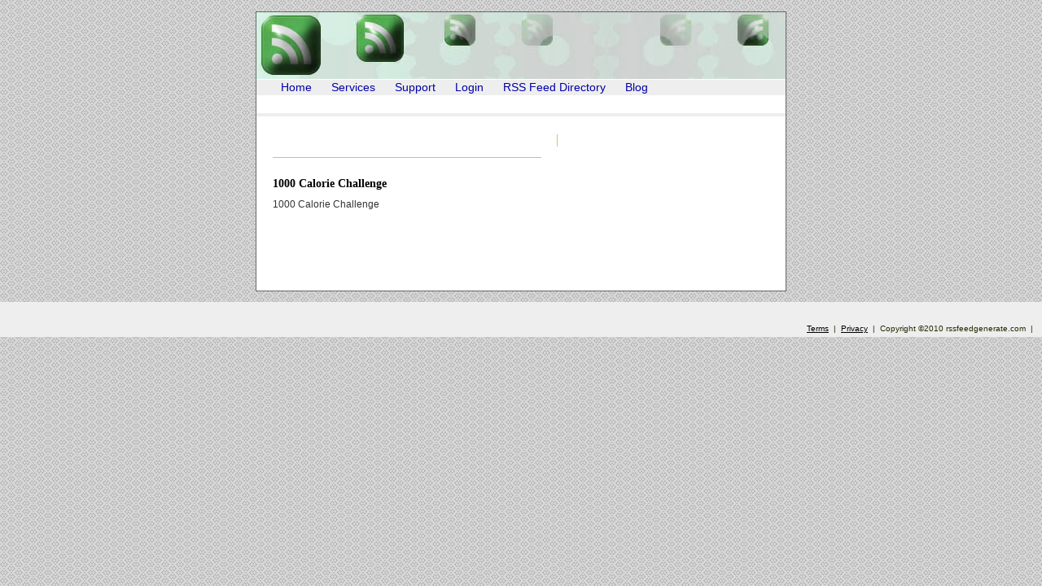

--- FILE ---
content_type: text/html; charset=UTF-8
request_url: https://www.rssfeedgenerate.com/preview/24316/
body_size: 830
content:
<!DOCTYPE html PUBLIC "-//W3C//DTD XHTML 1.0 Transitional//EN" "http://www.w3.org/TR/xhtml1/DTD/xhtml1-transitional.dtd">
<html xmlns="http://www.w3.org/1999/xhtml"><head><title>1000 Calorie Challenge | 1000 Calorie Challenge</title><meta http-equiv="Content-Type" content="text/html; charset=iso-8859-1" /><meta name="description" content="1000 Calorie Challenge" /><meta name="ROBOTS" content="NOFOLLOW" /><link rel="stylesheet" href="/css_files/stylesheet1.css" media="screen" />
<link rel="stylesheet" href="/css_files/stylesheet-tla.css" media="screen" />
	<style type="text/css" media="screen" >@import url("/css_files/stylesheet2.css");</style>
	<link rel="stylesheet" href="/css_files/print.css" media="print" />
	<link rel="shortcut icon" href="/favicon.ico" type="image/x-icon" />
	<link rel="alternate" type="application/rss+xml" title="RSS" href="/feed.rss" />
	</head><body>
<div id="container">
	<div id="header" title="Create RSS Feeds for your website in a few easy steps!">
		<div id="skipmenu">&nbsp;</div>
		
	</div> 
	<div id="mainnavB">
		<ul>
			<li><a href="/">Home</a></li>
			<li><a href="/services.php">Services</a></li>
			<li><a href="/support.php">Support</a></li>
			<li><a href="/login.php">Login</a></li>
			<li><a href="/feed-categories.html">RSS Feed Directory</a></li>
			<li><a href="/blog/">Blog</a></li>
		</ul>
	</div> 
	<div id="mainnav">

	</div> <div id="menu"><br /></div><div id="contents"><div class="blogentry" style="font-size:12px; font-weight:bold;"><br /><br /></div><br /><br /><h1><a href="http://www.productsexposed.com/1000-calorie-challenge">1000 Calorie Challenge</a></h1><p>1000 Calorie Challenge</p><p><a href=""></a><br /><br /><br /><br /></div></div>
	<div id="footer">
	<br />
<br />
<a href="/terms.php">Terms</a>&nbsp;&nbsp;|&nbsp;&nbsp;<a href="/privacy.php">Privacy</a>&nbsp;&nbsp;|&nbsp;&nbsp;Copyright &copy;2010 rssfeedgenerate.com&nbsp;&nbsp;|&nbsp;&nbsp;	<!-- Start Quantcast tag -->
<!-- End Quantcast tag -->
</div>
    </div><script defer src="https://static.cloudflareinsights.com/beacon.min.js/vcd15cbe7772f49c399c6a5babf22c1241717689176015" integrity="sha512-ZpsOmlRQV6y907TI0dKBHq9Md29nnaEIPlkf84rnaERnq6zvWvPUqr2ft8M1aS28oN72PdrCzSjY4U6VaAw1EQ==" data-cf-beacon='{"version":"2024.11.0","token":"e07176a234cc400cbfc88e9f69881b99","r":1,"server_timing":{"name":{"cfCacheStatus":true,"cfEdge":true,"cfExtPri":true,"cfL4":true,"cfOrigin":true,"cfSpeedBrain":true},"location_startswith":null}}' crossorigin="anonymous"></script>


--- FILE ---
content_type: text/css
request_url: https://www.rssfeedgenerate.com/css_files/stylesheet1.css
body_size: 388
content:
body
{
	margin: 0;
	padding: 0;
	font: 85% arial, hevetica, sans-serif;
	text-align: center;
	color: #333;
	background-color: #eee;
	background-image: url(/css_files/img_39.gif);
}

a:link { color: #000; }
a:visited { color: #600; }

a:hover, a:active
{
	color: #fff;
	background-color: #bbb;
  border:none;
}

h1
{
	color: #B52C07;
	font: 120% georgia, times, "times new roman", serif;
	font-weight: bold;
	margin: 0 0 2px 0;
}

h1 a { text-decoration: none; }

h3
{
	color: #5B5E0E;
	font: 106% georgia, times, "times new roman", serif;
	font-weight: bold;
	margin-top: 0;
}

#container
{
	margin: 1em auto;
	width: 650px;
	text-align: left;
	background-color: #fff;
	border: 1px none #fff;
}

#header
{
	height: 82px;
	width: 100%;
	background-image: url(../images/header.jpg);
	background-repeat: no-repeat;
	background-position: 0 0;
	border-bottom: 1px solid #fff;
	position: relative;
	border: 1px none #fff;
	border-bottom: 1px solid #fff;
}

#header h6
{
	font-size: 18px;
	text-align: right;
	color: #fff;
	margin: 0;
	padding: 0;
}

#mainnav ul { list-style-type: none; }
#mainnav li { 
display: inline;
 }
#mainnavB ul { list-style-type: none; }
#mainnavB li { 
display: inline;
 }
 
#menu
{
	float: right;
	width: 265px;
	border-left: 1px solid #C5C877;
	padding-left: 15px;
}

#menu ul { 
list-style-type: none;
 }
#menu li { 
 }
#menu a { 
font-size: 85%;
 }


#contents { 
margin: 0 300px 40px 20px;
list-style-type: none;
font-size: 85%;
 }
#contents p { 
 }
#contents2 { 
margin: 0 10px 40px 20px;
list-style-type: none;
 }
#contents2 p { 
font-size: 85%;
 }
.blogentry { border-bottom: 1px solid #C5C877; }
.blogentry2 { border-bottom: 1px solid #C5C877; }
.imagefloat {
	float: right;

padding: 
; 	padding-bottom: 10px;
	padding-left: 10px;
 }

#footer
{
	clear: both;
	color: #272900;
	text-align: right;
	font-size: 70%;
}

#skipmenu
{
	position: absolute;
	left: 0;
	top: 5px;
	width: 645px;
	text-align: right;
}

#skipmenu a
{
	color: #666;
	text-decoration: none;
  border:none;
}

#skipmenu a:hover
{
	color: #fff;
	background-color: #CCC;
	text-decoration: none;
  border:none;
}

--- FILE ---
content_type: text/css
request_url: https://www.rssfeedgenerate.com/css_files/stylesheet-tla.css
body_size: -130
content:
ul#links46408 { width: 100%; list-style: none; overflow: hidden; margin: 0px; padding: 0px; border: 1px solid #ccc; border-spacing: 0px; background-color: #eee; } 
ul#links46408 li { display: inline; float: left; clear: none; width: 13%; padding: 0px; margin: 0px; } 
ul#links46408 li span { display: block; width: 100%; padding: 3px; margin: 0px; font-size: 14px; color: #000000; } 
ul#links46408 li span a { font-size: 14px; color: #000000; } 

--- FILE ---
content_type: text/css
request_url: https://www.rssfeedgenerate.com/css_files/stylesheet2.css
body_size: 56
content:
#container
{
	border: 1px solid #676767;
}

#mainnav
{
	background-color: #eee;
	color: #bbb;
	padding: 2px 0;
	margin-bottom: 22px;
  border:none;
}
#mainnavB
{
	background-color: #eee;
	color: #bbb;
	padding: 2px 0;
	margin-bottom: 22px;
  border:none;
}

#mainnav ul
{
	margin: 0 0 0 20px;
	padding: 0;
	list-style-type: none;
	border-left: 1px solid #ccc;
  border:none;
}
#mainnavB ul
{
	margin: 0 0 0 20px;
	padding: 0;
	list-style-type: none;
	border-left: 1px solid #bbb;
  border:none;
}

#mainnav li
{
	display: inline;
	padding: 0 10px;
	border-right: 1px solid #bbb;
  border:none;
}
#mainnavB li
{
	display: inline;
	padding: 0 10px;
	border-right: 1px solid #bbb;
  border:none;
}

#mainnav li a
{
	text-decoration: none;
	color: #272900;
  border:none;
}
#mainnavB li a
{
	text-decoration: none;
	color: #0000aa;
  border:none;
}

#mainnav li a:hover
{
	text-decoration: none;
	color: #fff;
	background-color: #eee;
  border:none;
}
#mainnavB li a:hover
{
	text-decoration: none;
	color: #fff;
	background-color: #eee;
  border:none;
}

#menu ul
{
	margin-left: 0;
	padding-left: 0;
	list-style-type: none;
	line-height: 95%;
}

.imagefloat
{
	padding: 2px;
	border: 1px solid #ccc;
	margin: 0 0 10px 10px;
}

.blogentry ul
{
	list-style-type: none;
	text-align: right;
	margin: 1em 0;
	padding: 0;
	font-size: 85%;
	line-height: 95%;
}

.blogentry li
{
	display: inline;
	padding: 0 0 0 7px;
}

.blogentry2 ul
{
	list-style-type: none;
	text-align: right;
	margin: 1em 0;
	padding: 0;
	font-size: 85%;
	line-height: 95%;
}

.blogentry3 p
{
	font-size: 85%;
	line-height: 95%;
}

.blogentry2 li
{
	display: inline;
	padding: 0 0 0 7px;
}

#footer
{
	background-color: #eee;
	padding: 5px;
	font-size: 70%;
}




--- FILE ---
content_type: text/css
request_url: https://www.rssfeedgenerate.com/css_files/print.css
body_size: 3
content:
body
{
	margin: 2em;
	padding: 0;
	font: 100% arial, hevetica, sans-serif;
	color: #000;
	background-color: #fff;
}

a { color: #000; text-decoration: none;}

#header
{
	border-bottom: 1px solid #999;
}

#header h6
{
	color: #000;
}

#mainnav
{
	display: none;
}
#mainnavB
{
	display: none;
}


#menu
{
	display: none;
}

#menu ul
{
	margin-left: 0;
	padding-left: 0;
	list-style-type: none;
	line-height: 165%;
}

#contents p { line-height: 165%; }
.blogentry { border-bottom: 1px solid #999; }

.blogentry ul
{
	list-style-type: none;
	text-align: right;
	margin: 1em 0;
	padding: 0;
	font-size: 95%;
}

.blogentry li
{
	display: inline;
	padding: 0 0 0 7px;
}

.imagefloat
{
	display: none;
}

#footer
{
	clear: both;
	color: #000;
	text-align: right;
	padding: 5px;
	font-size: 90%;
	border-top: 1px solid #999;
	margin-top: 2em;
}

#skipmenu
{
	display: none;
}
